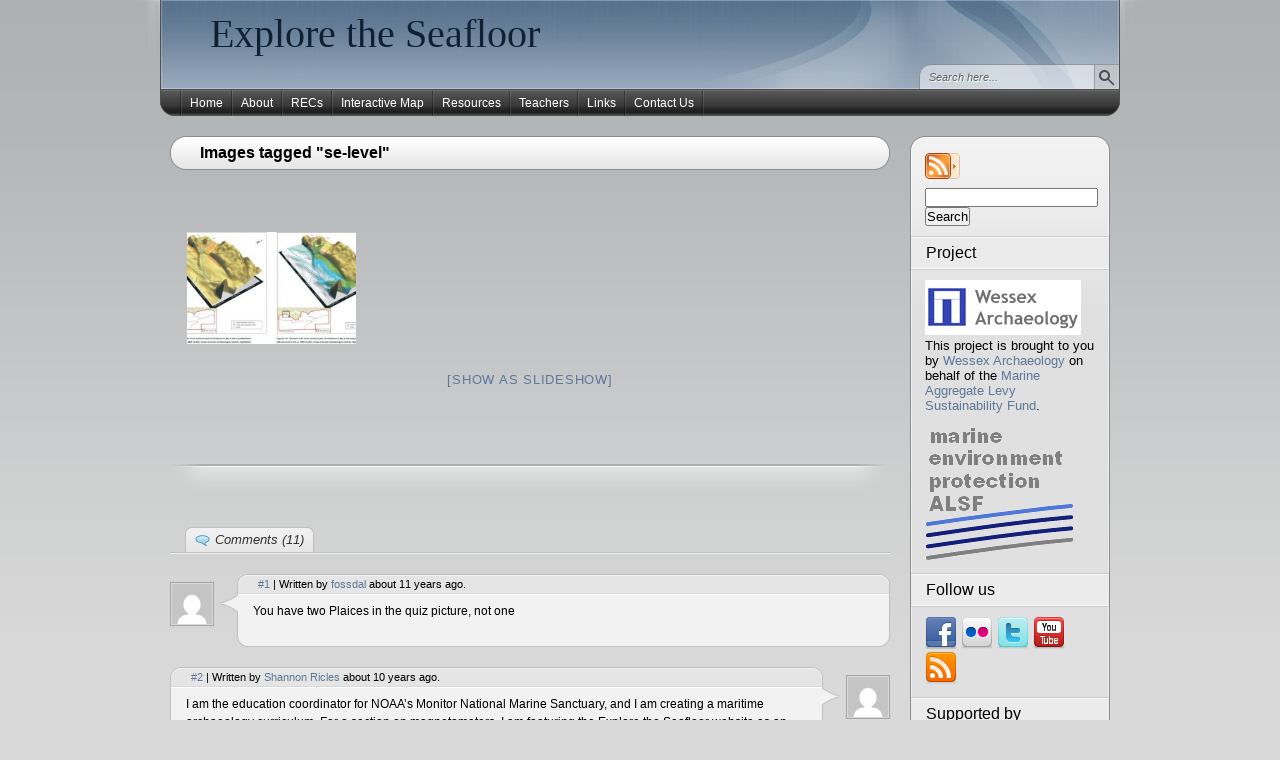

--- FILE ---
content_type: text/html; charset=UTF-8
request_url: https://ets.wessexarch.co.uk/ngg_tag/se-level/
body_size: 12507
content:
<!DOCTYPE HTML>
<html xmlns="http://www.w3.org/1999/xhtml" dir="ltr" lang="en-US" prefix="og: https://ogp.me/ns#">
<head>
<meta charset="UTF-8" />
<link rel="profile" href="http://gmpg.org/xfn/11" />
<link rel="alternate" type="application/rss+xml" title="Explore the Seafloor RSS Feed" href="https://ets.wessexarch.co.uk/feed/" />
<link rel="pingback" href="https://ets.wessexarch.co.uk/xmlrpc.php" />
<link rel="stylesheet" href="https://ets.wessexarch.co.uk/wp-content/themes/arjuna-x/style.css" type="text/css" media="screen" />
<!--[if lte IE 7]><link rel="stylesheet" href="https://ets.wessexarch.co.uk/wp-content/themes/arjuna-x/ie7.css" type="text/css" media="screen" /><![endif]-->
<!--[if lte IE 6]>
<link rel="stylesheet" href="https://ets.wessexarch.co.uk/wp-content/themes/arjuna-x/ie6.css" type="text/css" media="screen" />
<script type="text/javascript" src="https://ets.wessexarch.co.uk/wp-content/themes/arjuna-x/ie6.js"></script>
<![endif]-->
<style type="text/css">.contentWrapper .contentArea {width:720px;}.contentWrapper .sidebarsRight {width:200px;}.contentWrapper .sidebarsRight .sidebarLeft, .contentWrapper .sidebarsRight .sidebarRight {width:75px;}</style>
		<!-- All in One SEO 4.5.6 - aioseo.com -->
		<title>Images tagged &quot;se-level&quot; | Explore the Seafloor</title>
		<meta name="robots" content="max-image-preview:large" />
		<link rel="canonical" href="https://ets.wessexarch.co.uk/ngg_tag/se-level/" />
		<meta name="generator" content="All in One SEO (AIOSEO) 4.5.6" />
		<meta property="og:locale" content="en_US" />
		<meta property="og:site_name" content="Explore the Seafloor |" />
		<meta property="og:type" content="article" />
		<meta property="og:title" content="Images tagged &quot;se-level&quot; | Explore the Seafloor" />
		<meta property="og:url" content="https://ets.wessexarch.co.uk/ngg_tag/se-level/" />
		<meta property="article:published_time" content="2026-01-20T02:29:33+00:00" />
		<meta property="article:modified_time" content="-001-11-30T00:00:00+00:00" />
		<meta name="twitter:card" content="summary" />
		<meta name="twitter:title" content="Images tagged &quot;se-level&quot; | Explore the Seafloor" />
		<script type="application/ld+json" class="aioseo-schema">
			{"@context":"https:\/\/schema.org","@graph":[{"@type":"BreadcrumbList","@id":"https:\/\/ets.wessexarch.co.uk\/ngg_tag\/se-level\/#breadcrumblist","itemListElement":[{"@type":"ListItem","@id":"https:\/\/ets.wessexarch.co.uk\/#listItem","position":1,"name":"Home","item":"https:\/\/ets.wessexarch.co.uk\/","nextItem":"https:\/\/ets.wessexarch.co.uk\/ngg_tag\/se-level\/#listItem"},{"@type":"ListItem","@id":"https:\/\/ets.wessexarch.co.uk\/ngg_tag\/se-level\/#listItem","position":2,"name":"se level","previousItem":"https:\/\/ets.wessexarch.co.uk\/#listItem"}]},{"@type":"CollectionPage","@id":"https:\/\/ets.wessexarch.co.uk\/ngg_tag\/se-level\/#collectionpage","url":"https:\/\/ets.wessexarch.co.uk\/ngg_tag\/se-level\/","name":"Images tagged \"se-level\" | Explore the Seafloor","inLanguage":"en-US","isPartOf":{"@id":"https:\/\/ets.wessexarch.co.uk\/#website"},"breadcrumb":{"@id":"https:\/\/ets.wessexarch.co.uk\/ngg_tag\/se-level\/#breadcrumblist"}},{"@type":"Organization","@id":"https:\/\/ets.wessexarch.co.uk\/#organization","name":"Explore the Seafloor","url":"https:\/\/ets.wessexarch.co.uk\/"},{"@type":"WebPage","@id":"https:\/\/ets.wessexarch.co.uk\/ngg_tag\/se-level\/#webpage","url":"https:\/\/ets.wessexarch.co.uk\/ngg_tag\/se-level\/","name":"Images tagged \"se-level\" | Explore the Seafloor","inLanguage":"en-US","isPartOf":{"@id":"https:\/\/ets.wessexarch.co.uk\/#website"},"breadcrumb":{"@id":"https:\/\/ets.wessexarch.co.uk\/ngg_tag\/se-level\/#breadcrumblist"}},{"@type":"WebSite","@id":"https:\/\/ets.wessexarch.co.uk\/#website","url":"https:\/\/ets.wessexarch.co.uk\/","name":"Explore the Seafloor","inLanguage":"en-US","publisher":{"@id":"https:\/\/ets.wessexarch.co.uk\/#organization"}}]}
		</script>
		<!-- All in One SEO -->

<link rel="alternate" type="application/rss+xml" title="Explore the Seafloor &raquo; Feed" href="https://ets.wessexarch.co.uk/feed/" />
<link rel="alternate" type="application/rss+xml" title="Explore the Seafloor &raquo; Comments Feed" href="https://ets.wessexarch.co.uk/comments/feed/" />
<script type="text/javascript">
/* <![CDATA[ */
window._wpemojiSettings = {"baseUrl":"https:\/\/s.w.org\/images\/core\/emoji\/14.0.0\/72x72\/","ext":".png","svgUrl":"https:\/\/s.w.org\/images\/core\/emoji\/14.0.0\/svg\/","svgExt":".svg","source":{"concatemoji":"https:\/\/ets.wessexarch.co.uk\/wp-includes\/js\/wp-emoji-release.min.js?ver=6.4.7"}};
/*! This file is auto-generated */
!function(i,n){var o,s,e;function c(e){try{var t={supportTests:e,timestamp:(new Date).valueOf()};sessionStorage.setItem(o,JSON.stringify(t))}catch(e){}}function p(e,t,n){e.clearRect(0,0,e.canvas.width,e.canvas.height),e.fillText(t,0,0);var t=new Uint32Array(e.getImageData(0,0,e.canvas.width,e.canvas.height).data),r=(e.clearRect(0,0,e.canvas.width,e.canvas.height),e.fillText(n,0,0),new Uint32Array(e.getImageData(0,0,e.canvas.width,e.canvas.height).data));return t.every(function(e,t){return e===r[t]})}function u(e,t,n){switch(t){case"flag":return n(e,"\ud83c\udff3\ufe0f\u200d\u26a7\ufe0f","\ud83c\udff3\ufe0f\u200b\u26a7\ufe0f")?!1:!n(e,"\ud83c\uddfa\ud83c\uddf3","\ud83c\uddfa\u200b\ud83c\uddf3")&&!n(e,"\ud83c\udff4\udb40\udc67\udb40\udc62\udb40\udc65\udb40\udc6e\udb40\udc67\udb40\udc7f","\ud83c\udff4\u200b\udb40\udc67\u200b\udb40\udc62\u200b\udb40\udc65\u200b\udb40\udc6e\u200b\udb40\udc67\u200b\udb40\udc7f");case"emoji":return!n(e,"\ud83e\udef1\ud83c\udffb\u200d\ud83e\udef2\ud83c\udfff","\ud83e\udef1\ud83c\udffb\u200b\ud83e\udef2\ud83c\udfff")}return!1}function f(e,t,n){var r="undefined"!=typeof WorkerGlobalScope&&self instanceof WorkerGlobalScope?new OffscreenCanvas(300,150):i.createElement("canvas"),a=r.getContext("2d",{willReadFrequently:!0}),o=(a.textBaseline="top",a.font="600 32px Arial",{});return e.forEach(function(e){o[e]=t(a,e,n)}),o}function t(e){var t=i.createElement("script");t.src=e,t.defer=!0,i.head.appendChild(t)}"undefined"!=typeof Promise&&(o="wpEmojiSettingsSupports",s=["flag","emoji"],n.supports={everything:!0,everythingExceptFlag:!0},e=new Promise(function(e){i.addEventListener("DOMContentLoaded",e,{once:!0})}),new Promise(function(t){var n=function(){try{var e=JSON.parse(sessionStorage.getItem(o));if("object"==typeof e&&"number"==typeof e.timestamp&&(new Date).valueOf()<e.timestamp+604800&&"object"==typeof e.supportTests)return e.supportTests}catch(e){}return null}();if(!n){if("undefined"!=typeof Worker&&"undefined"!=typeof OffscreenCanvas&&"undefined"!=typeof URL&&URL.createObjectURL&&"undefined"!=typeof Blob)try{var e="postMessage("+f.toString()+"("+[JSON.stringify(s),u.toString(),p.toString()].join(",")+"));",r=new Blob([e],{type:"text/javascript"}),a=new Worker(URL.createObjectURL(r),{name:"wpTestEmojiSupports"});return void(a.onmessage=function(e){c(n=e.data),a.terminate(),t(n)})}catch(e){}c(n=f(s,u,p))}t(n)}).then(function(e){for(var t in e)n.supports[t]=e[t],n.supports.everything=n.supports.everything&&n.supports[t],"flag"!==t&&(n.supports.everythingExceptFlag=n.supports.everythingExceptFlag&&n.supports[t]);n.supports.everythingExceptFlag=n.supports.everythingExceptFlag&&!n.supports.flag,n.DOMReady=!1,n.readyCallback=function(){n.DOMReady=!0}}).then(function(){return e}).then(function(){var e;n.supports.everything||(n.readyCallback(),(e=n.source||{}).concatemoji?t(e.concatemoji):e.wpemoji&&e.twemoji&&(t(e.twemoji),t(e.wpemoji)))}))}((window,document),window._wpemojiSettings);
/* ]]> */
</script>
<style id='wp-emoji-styles-inline-css' type='text/css'>

	img.wp-smiley, img.emoji {
		display: inline !important;
		border: none !important;
		box-shadow: none !important;
		height: 1em !important;
		width: 1em !important;
		margin: 0 0.07em !important;
		vertical-align: -0.1em !important;
		background: none !important;
		padding: 0 !important;
	}
</style>
<link rel='stylesheet' id='wp-block-library-css' href='https://ets.wessexarch.co.uk/wp-includes/css/dist/block-library/style.min.css?ver=6.4.7' type='text/css' media='all' />
<style id='classic-theme-styles-inline-css' type='text/css'>
/*! This file is auto-generated */
.wp-block-button__link{color:#fff;background-color:#32373c;border-radius:9999px;box-shadow:none;text-decoration:none;padding:calc(.667em + 2px) calc(1.333em + 2px);font-size:1.125em}.wp-block-file__button{background:#32373c;color:#fff;text-decoration:none}
</style>
<style id='global-styles-inline-css' type='text/css'>
body{--wp--preset--color--black: #000000;--wp--preset--color--cyan-bluish-gray: #abb8c3;--wp--preset--color--white: #ffffff;--wp--preset--color--pale-pink: #f78da7;--wp--preset--color--vivid-red: #cf2e2e;--wp--preset--color--luminous-vivid-orange: #ff6900;--wp--preset--color--luminous-vivid-amber: #fcb900;--wp--preset--color--light-green-cyan: #7bdcb5;--wp--preset--color--vivid-green-cyan: #00d084;--wp--preset--color--pale-cyan-blue: #8ed1fc;--wp--preset--color--vivid-cyan-blue: #0693e3;--wp--preset--color--vivid-purple: #9b51e0;--wp--preset--gradient--vivid-cyan-blue-to-vivid-purple: linear-gradient(135deg,rgba(6,147,227,1) 0%,rgb(155,81,224) 100%);--wp--preset--gradient--light-green-cyan-to-vivid-green-cyan: linear-gradient(135deg,rgb(122,220,180) 0%,rgb(0,208,130) 100%);--wp--preset--gradient--luminous-vivid-amber-to-luminous-vivid-orange: linear-gradient(135deg,rgba(252,185,0,1) 0%,rgba(255,105,0,1) 100%);--wp--preset--gradient--luminous-vivid-orange-to-vivid-red: linear-gradient(135deg,rgba(255,105,0,1) 0%,rgb(207,46,46) 100%);--wp--preset--gradient--very-light-gray-to-cyan-bluish-gray: linear-gradient(135deg,rgb(238,238,238) 0%,rgb(169,184,195) 100%);--wp--preset--gradient--cool-to-warm-spectrum: linear-gradient(135deg,rgb(74,234,220) 0%,rgb(151,120,209) 20%,rgb(207,42,186) 40%,rgb(238,44,130) 60%,rgb(251,105,98) 80%,rgb(254,248,76) 100%);--wp--preset--gradient--blush-light-purple: linear-gradient(135deg,rgb(255,206,236) 0%,rgb(152,150,240) 100%);--wp--preset--gradient--blush-bordeaux: linear-gradient(135deg,rgb(254,205,165) 0%,rgb(254,45,45) 50%,rgb(107,0,62) 100%);--wp--preset--gradient--luminous-dusk: linear-gradient(135deg,rgb(255,203,112) 0%,rgb(199,81,192) 50%,rgb(65,88,208) 100%);--wp--preset--gradient--pale-ocean: linear-gradient(135deg,rgb(255,245,203) 0%,rgb(182,227,212) 50%,rgb(51,167,181) 100%);--wp--preset--gradient--electric-grass: linear-gradient(135deg,rgb(202,248,128) 0%,rgb(113,206,126) 100%);--wp--preset--gradient--midnight: linear-gradient(135deg,rgb(2,3,129) 0%,rgb(40,116,252) 100%);--wp--preset--font-size--small: 13px;--wp--preset--font-size--medium: 20px;--wp--preset--font-size--large: 36px;--wp--preset--font-size--x-large: 42px;--wp--preset--spacing--20: 0.44rem;--wp--preset--spacing--30: 0.67rem;--wp--preset--spacing--40: 1rem;--wp--preset--spacing--50: 1.5rem;--wp--preset--spacing--60: 2.25rem;--wp--preset--spacing--70: 3.38rem;--wp--preset--spacing--80: 5.06rem;--wp--preset--shadow--natural: 6px 6px 9px rgba(0, 0, 0, 0.2);--wp--preset--shadow--deep: 12px 12px 50px rgba(0, 0, 0, 0.4);--wp--preset--shadow--sharp: 6px 6px 0px rgba(0, 0, 0, 0.2);--wp--preset--shadow--outlined: 6px 6px 0px -3px rgba(255, 255, 255, 1), 6px 6px rgba(0, 0, 0, 1);--wp--preset--shadow--crisp: 6px 6px 0px rgba(0, 0, 0, 1);}:where(.is-layout-flex){gap: 0.5em;}:where(.is-layout-grid){gap: 0.5em;}body .is-layout-flow > .alignleft{float: left;margin-inline-start: 0;margin-inline-end: 2em;}body .is-layout-flow > .alignright{float: right;margin-inline-start: 2em;margin-inline-end: 0;}body .is-layout-flow > .aligncenter{margin-left: auto !important;margin-right: auto !important;}body .is-layout-constrained > .alignleft{float: left;margin-inline-start: 0;margin-inline-end: 2em;}body .is-layout-constrained > .alignright{float: right;margin-inline-start: 2em;margin-inline-end: 0;}body .is-layout-constrained > .aligncenter{margin-left: auto !important;margin-right: auto !important;}body .is-layout-constrained > :where(:not(.alignleft):not(.alignright):not(.alignfull)){max-width: var(--wp--style--global--content-size);margin-left: auto !important;margin-right: auto !important;}body .is-layout-constrained > .alignwide{max-width: var(--wp--style--global--wide-size);}body .is-layout-flex{display: flex;}body .is-layout-flex{flex-wrap: wrap;align-items: center;}body .is-layout-flex > *{margin: 0;}body .is-layout-grid{display: grid;}body .is-layout-grid > *{margin: 0;}:where(.wp-block-columns.is-layout-flex){gap: 2em;}:where(.wp-block-columns.is-layout-grid){gap: 2em;}:where(.wp-block-post-template.is-layout-flex){gap: 1.25em;}:where(.wp-block-post-template.is-layout-grid){gap: 1.25em;}.has-black-color{color: var(--wp--preset--color--black) !important;}.has-cyan-bluish-gray-color{color: var(--wp--preset--color--cyan-bluish-gray) !important;}.has-white-color{color: var(--wp--preset--color--white) !important;}.has-pale-pink-color{color: var(--wp--preset--color--pale-pink) !important;}.has-vivid-red-color{color: var(--wp--preset--color--vivid-red) !important;}.has-luminous-vivid-orange-color{color: var(--wp--preset--color--luminous-vivid-orange) !important;}.has-luminous-vivid-amber-color{color: var(--wp--preset--color--luminous-vivid-amber) !important;}.has-light-green-cyan-color{color: var(--wp--preset--color--light-green-cyan) !important;}.has-vivid-green-cyan-color{color: var(--wp--preset--color--vivid-green-cyan) !important;}.has-pale-cyan-blue-color{color: var(--wp--preset--color--pale-cyan-blue) !important;}.has-vivid-cyan-blue-color{color: var(--wp--preset--color--vivid-cyan-blue) !important;}.has-vivid-purple-color{color: var(--wp--preset--color--vivid-purple) !important;}.has-black-background-color{background-color: var(--wp--preset--color--black) !important;}.has-cyan-bluish-gray-background-color{background-color: var(--wp--preset--color--cyan-bluish-gray) !important;}.has-white-background-color{background-color: var(--wp--preset--color--white) !important;}.has-pale-pink-background-color{background-color: var(--wp--preset--color--pale-pink) !important;}.has-vivid-red-background-color{background-color: var(--wp--preset--color--vivid-red) !important;}.has-luminous-vivid-orange-background-color{background-color: var(--wp--preset--color--luminous-vivid-orange) !important;}.has-luminous-vivid-amber-background-color{background-color: var(--wp--preset--color--luminous-vivid-amber) !important;}.has-light-green-cyan-background-color{background-color: var(--wp--preset--color--light-green-cyan) !important;}.has-vivid-green-cyan-background-color{background-color: var(--wp--preset--color--vivid-green-cyan) !important;}.has-pale-cyan-blue-background-color{background-color: var(--wp--preset--color--pale-cyan-blue) !important;}.has-vivid-cyan-blue-background-color{background-color: var(--wp--preset--color--vivid-cyan-blue) !important;}.has-vivid-purple-background-color{background-color: var(--wp--preset--color--vivid-purple) !important;}.has-black-border-color{border-color: var(--wp--preset--color--black) !important;}.has-cyan-bluish-gray-border-color{border-color: var(--wp--preset--color--cyan-bluish-gray) !important;}.has-white-border-color{border-color: var(--wp--preset--color--white) !important;}.has-pale-pink-border-color{border-color: var(--wp--preset--color--pale-pink) !important;}.has-vivid-red-border-color{border-color: var(--wp--preset--color--vivid-red) !important;}.has-luminous-vivid-orange-border-color{border-color: var(--wp--preset--color--luminous-vivid-orange) !important;}.has-luminous-vivid-amber-border-color{border-color: var(--wp--preset--color--luminous-vivid-amber) !important;}.has-light-green-cyan-border-color{border-color: var(--wp--preset--color--light-green-cyan) !important;}.has-vivid-green-cyan-border-color{border-color: var(--wp--preset--color--vivid-green-cyan) !important;}.has-pale-cyan-blue-border-color{border-color: var(--wp--preset--color--pale-cyan-blue) !important;}.has-vivid-cyan-blue-border-color{border-color: var(--wp--preset--color--vivid-cyan-blue) !important;}.has-vivid-purple-border-color{border-color: var(--wp--preset--color--vivid-purple) !important;}.has-vivid-cyan-blue-to-vivid-purple-gradient-background{background: var(--wp--preset--gradient--vivid-cyan-blue-to-vivid-purple) !important;}.has-light-green-cyan-to-vivid-green-cyan-gradient-background{background: var(--wp--preset--gradient--light-green-cyan-to-vivid-green-cyan) !important;}.has-luminous-vivid-amber-to-luminous-vivid-orange-gradient-background{background: var(--wp--preset--gradient--luminous-vivid-amber-to-luminous-vivid-orange) !important;}.has-luminous-vivid-orange-to-vivid-red-gradient-background{background: var(--wp--preset--gradient--luminous-vivid-orange-to-vivid-red) !important;}.has-very-light-gray-to-cyan-bluish-gray-gradient-background{background: var(--wp--preset--gradient--very-light-gray-to-cyan-bluish-gray) !important;}.has-cool-to-warm-spectrum-gradient-background{background: var(--wp--preset--gradient--cool-to-warm-spectrum) !important;}.has-blush-light-purple-gradient-background{background: var(--wp--preset--gradient--blush-light-purple) !important;}.has-blush-bordeaux-gradient-background{background: var(--wp--preset--gradient--blush-bordeaux) !important;}.has-luminous-dusk-gradient-background{background: var(--wp--preset--gradient--luminous-dusk) !important;}.has-pale-ocean-gradient-background{background: var(--wp--preset--gradient--pale-ocean) !important;}.has-electric-grass-gradient-background{background: var(--wp--preset--gradient--electric-grass) !important;}.has-midnight-gradient-background{background: var(--wp--preset--gradient--midnight) !important;}.has-small-font-size{font-size: var(--wp--preset--font-size--small) !important;}.has-medium-font-size{font-size: var(--wp--preset--font-size--medium) !important;}.has-large-font-size{font-size: var(--wp--preset--font-size--large) !important;}.has-x-large-font-size{font-size: var(--wp--preset--font-size--x-large) !important;}
.wp-block-navigation a:where(:not(.wp-element-button)){color: inherit;}
:where(.wp-block-post-template.is-layout-flex){gap: 1.25em;}:where(.wp-block-post-template.is-layout-grid){gap: 1.25em;}
:where(.wp-block-columns.is-layout-flex){gap: 2em;}:where(.wp-block-columns.is-layout-grid){gap: 2em;}
.wp-block-pullquote{font-size: 1.5em;line-height: 1.6;}
</style>
<link rel='stylesheet' id='ngg_trigger_buttons-css' href='https://ets.wessexarch.co.uk/wp-content/plugins/nextgen-gallery/static/GalleryDisplay/trigger_buttons.css?ver=3.58' type='text/css' media='all' />
<link rel='stylesheet' id='simplelightbox-0-css' href='https://ets.wessexarch.co.uk/wp-content/plugins/nextgen-gallery/static/Lightbox/simplelightbox/simple-lightbox.css?ver=3.58' type='text/css' media='all' />
<link rel='stylesheet' id='fontawesome_v4_shim_style-css' href='https://ets.wessexarch.co.uk/wp-content/plugins/nextgen-gallery/static/FontAwesome/css/v4-shims.min.css?ver=6.4.7' type='text/css' media='all' />
<link rel='stylesheet' id='fontawesome-css' href='https://ets.wessexarch.co.uk/wp-content/plugins/nextgen-gallery/static/FontAwesome/css/all.min.css?ver=6.4.7' type='text/css' media='all' />
<link rel='stylesheet' id='nextgen_pagination_style-css' href='https://ets.wessexarch.co.uk/wp-content/plugins/nextgen-gallery/static/GalleryDisplay/pagination_style.css?ver=3.58' type='text/css' media='all' />
<link rel='stylesheet' id='nextgen_basic_thumbnails_style-css' href='https://ets.wessexarch.co.uk/wp-content/plugins/nextgen-gallery/static/Thumbnails/nextgen_basic_thumbnails.css?ver=3.58' type='text/css' media='all' />
<script type="text/javascript" src="https://ajax.googleapis.com/ajax/libs/prototype/1.7.1.0/prototype.js?ver=1.7.1" id="prototype-js"></script>
<script type="text/javascript" src="https://ajax.googleapis.com/ajax/libs/scriptaculous/1.9.0/scriptaculous.js?ver=1.9.0" id="scriptaculous-root-js"></script>
<script type="text/javascript" src="https://ajax.googleapis.com/ajax/libs/scriptaculous/1.9.0/effects.js?ver=1.9.0" id="scriptaculous-effects-js"></script>
<script type="text/javascript" src="https://ets.wessexarch.co.uk/wp-content/plugins/lightbox-2/lightbox-resize.js?ver=1.8" id="lightbox-js"></script>
<script type="text/javascript" src="https://ets.wessexarch.co.uk/wp-includes/js/jquery/jquery.min.js?ver=3.7.1" id="jquery-core-js"></script>
<script type="text/javascript" src="https://ets.wessexarch.co.uk/wp-includes/js/jquery/jquery-migrate.min.js?ver=3.4.1" id="jquery-migrate-js"></script>
<script type="text/javascript" src="https://ets.wessexarch.co.uk/wp-content/themes/arjuna-x/default.js?ver=6.4.7" id="arjuna_default-js"></script>
<script type="text/javascript" id="photocrati_ajax-js-extra">
/* <![CDATA[ */
var photocrati_ajax = {"url":"https:\/\/ets.wessexarch.co.uk\/index.php?photocrati_ajax=1","rest_url":"https:\/\/ets.wessexarch.co.uk\/wp-json\/","wp_home_url":"https:\/\/ets.wessexarch.co.uk","wp_site_url":"https:\/\/ets.wessexarch.co.uk","wp_root_url":"https:\/\/ets.wessexarch.co.uk","wp_plugins_url":"https:\/\/ets.wessexarch.co.uk\/wp-content\/plugins","wp_content_url":"https:\/\/ets.wessexarch.co.uk\/wp-content","wp_includes_url":"https:\/\/ets.wessexarch.co.uk\/wp-includes\/","ngg_param_slug":"nggallery"};
/* ]]> */
</script>
<script type="text/javascript" src="https://ets.wessexarch.co.uk/wp-content/plugins/nextgen-gallery/static/Legacy/ajax.min.js?ver=3.58" id="photocrati_ajax-js"></script>
<script type="text/javascript" src="https://ets.wessexarch.co.uk/wp-content/plugins/nextgen-gallery/static/FontAwesome/js/v4-shims.min.js?ver=5.3.1" id="fontawesome_v4_shim-js"></script>
<script type="text/javascript" defer crossorigin="anonymous" data-auto-replace-svg="false" data-keep-original-source="false" data-search-pseudo-elements src="https://ets.wessexarch.co.uk/wp-content/plugins/nextgen-gallery/static/FontAwesome/js/all.min.js?ver=5.3.1" id="fontawesome-js"></script>
<script type="text/javascript" src="https://ets.wessexarch.co.uk/wp-content/plugins/nextgen-gallery/static/Thumbnails/nextgen_basic_thumbnails.js?ver=3.58" id="nextgen_basic_thumbnails_script-js"></script>
<script type="text/javascript" src="https://ets.wessexarch.co.uk/wp-content/plugins/google-analyticator/external-tracking.min.js?ver=6.5.7" id="ga-external-tracking-js"></script>
<link rel="https://api.w.org/" href="https://ets.wessexarch.co.uk/wp-json/" /><link rel="alternate" type="application/json" href="https://ets.wessexarch.co.uk/wp-json/wp/v2/posts/0" /><link rel="EditURI" type="application/rsd+xml" title="RSD" href="https://ets.wessexarch.co.uk/xmlrpc.php?rsd" />
<meta name="generator" content="WordPress 6.4.7" />
<link rel="alternate" type="application/json+oembed" href="https://ets.wessexarch.co.uk/wp-json/oembed/1.0/embed?url" />
<link rel="alternate" type="text/xml+oembed" href="https://ets.wessexarch.co.uk/wp-json/oembed/1.0/embed?url&#038;format=xml" />

	<!-- begin lightbox scripts -->
	<script type="text/javascript">
    //<![CDATA[
    document.write('<link rel="stylesheet" href="https://ets.wessexarch.co.uk/wp-content/plugins/lightbox-2/Themes/Black/lightbox.css" type="text/css" media="screen" />');
    //]]>
    </script>
	<!-- end lightbox scripts -->
<!-- Google Analytics Tracking by Google Analyticator 6.5.7 -->
<script type="text/javascript">
    var analyticsFileTypes = [];
    var analyticsSnippet = 'disabled';
    var analyticsEventTracking = 'enabled';
</script>
<script type="text/javascript">
	(function(i,s,o,g,r,a,m){i['GoogleAnalyticsObject']=r;i[r]=i[r]||function(){
	(i[r].q=i[r].q||[]).push(arguments)},i[r].l=1*new Date();a=s.createElement(o),
	m=s.getElementsByTagName(o)[0];a.async=1;a.src=g;m.parentNode.insertBefore(a,m)
	})(window,document,'script','//www.google-analytics.com/analytics.js','ga');
	ga('create', 'UA-115037-7', 'auto');
 
	ga('send', 'pageview');
</script>
</head>

<body class="-template-default page page-id- page-parent hideHeaderMenu1 gradient_blueish"><a id="skipToPosts" href="#contentArea">Skip to posts</a>
<!--[if lte IE 6]>
<div class="IENotice">This browser is outdated. Please <a href="http://www.microsoft.com/windows/internet-explorer/default.aspx">upgrade</a> your browser to enjoy this website to its fullest extent.</div>
<![endif]-->
<div class="pageContainer">
	<div class="header">
	<div class="headerBG"></div>
		<div class="headerMain header_darkBlue">
			<h1><a href="https://ets.wessexarch.co.uk">Explore the Seafloor</a></h1>
		<span></span>
		
	<div class="headerSearch headerSearchBottom">	<form method="get" action="https://ets.wessexarch.co.uk/">
		<input type="text" class="searchQuery searchQueryIA" id="searchQuery" value="Search here..." name="s" />
		<input type="submit" class="searchButton" value="Find" />
	</form>
</div>
</div>			<div class="headerMenu2 headerMenu2DS"><div class="helper"></div>
	<ul id="headerMenu2"><li class="page_item page-item-1437"><a href="https://ets.wessexarch.co.uk/">Home</a></li>
<li class="page_item page-item-1413 page_item_has_children"><a href="https://ets.wessexarch.co.uk/about/">About</a>
<ul class='children'>
	<li class="page_item page-item-2"><a href="https://ets.wessexarch.co.uk/about/aboutexploretheseafloor/">About Explore the Seafloor</a></li>
	<li class="page_item page-item-1397"><a href="https://ets.wessexarch.co.uk/about/event-roadshow-summary/">Event &#038; Roadshow Summary</a></li>
	<li class="page_item page-item-1471"><a href="https://ets.wessexarch.co.uk/about/blog/">Blog</a></li>
	<li class="page_item page-item-1310"><a href="https://ets.wessexarch.co.uk/about/feedback/">Feedback</a></li>
</ul>
</li>
<li class="page_item page-item-947 page_item_has_children"><a href="https://ets.wessexarch.co.uk/recs/">RECs</a>
<ul class='children'>
	<li class="page_item page-item-1811"><a href="https://ets.wessexarch.co.uk/recs/what-is-a-rec/">What is a REC?</a></li>
	<li class="page_item page-item-963 page_item_has_children"><a href="https://ets.wessexarch.co.uk/recs/how-we-study-the-seafloor/">How we study the seafloor</a>
	<ul class='children'>
		<li class="page_item page-item-2400"><a href="https://ets.wessexarch.co.uk/recs/how-we-study-the-seafloor/ecological-methods/">Ecological research methods</a></li>
		<li class="page_item page-item-4422"><a href="https://ets.wessexarch.co.uk/recs/how-we-study-the-seafloor/geological-methods/">Geological research methods</a></li>
		<li class="page_item page-item-3757"><a href="https://ets.wessexarch.co.uk/recs/how-we-study-the-seafloor/geophysical-survey/">Geophysical survey</a></li>
		<li class="page_item page-item-4469"><a href="https://ets.wessexarch.co.uk/recs/how-we-study-the-seafloor/archaeological-methods/">Archaeological research methods</a></li>
	</ul>
</li>
	<li class="page_item page-item-979 page_item_has_children"><a href="https://ets.wessexarch.co.uk/recs/southcoast/">South Coast REC</a>
	<ul class='children'>
		<li class="page_item page-item-981"><a href="https://ets.wessexarch.co.uk/recs/southcoast/archaeology/">Archaeology</a></li>
		<li class="page_item page-item-1979"><a href="https://ets.wessexarch.co.uk/recs/southcoast/ecology/">Ecology</a></li>
		<li class="page_item page-item-990"><a href="https://ets.wessexarch.co.uk/recs/southcoast/geology/">Geology</a></li>
		<li class="page_item page-item-1003"><a href="https://ets.wessexarch.co.uk/recs/southcoast/sustainability/">Sustainability</a></li>
	</ul>
</li>
	<li class="page_item page-item-1006 page_item_has_children"><a href="https://ets.wessexarch.co.uk/recs/outerthamesestuary/">Outer Thames Estuary REC</a>
	<ul class='children'>
		<li class="page_item page-item-1015"><a href="https://ets.wessexarch.co.uk/recs/outerthamesestuary/archaeology/">Archaeology</a></li>
		<li class="page_item page-item-1017"><a href="https://ets.wessexarch.co.uk/recs/outerthamesestuary/ecology/">Ecology</a></li>
		<li class="page_item page-item-1019"><a href="https://ets.wessexarch.co.uk/recs/outerthamesestuary/geology/">Geology</a></li>
		<li class="page_item page-item-1025"><a href="https://ets.wessexarch.co.uk/recs/outerthamesestuary/sustainability/">Sustainability</a></li>
	</ul>
</li>
	<li class="page_item page-item-1094 page_item_has_children"><a href="https://ets.wessexarch.co.uk/recs/eastcoast/">East Coast REC</a>
	<ul class='children'>
		<li class="page_item page-item-1043"><a href="https://ets.wessexarch.co.uk/recs/eastcoast/archaeology/">Archaeology</a></li>
		<li class="page_item page-item-1046"><a href="https://ets.wessexarch.co.uk/recs/eastcoast/ecology/">Ecology</a></li>
		<li class="page_item page-item-1049"><a href="https://ets.wessexarch.co.uk/recs/eastcoast/geology/">Geology</a></li>
		<li class="page_item page-item-1054"><a href="https://ets.wessexarch.co.uk/recs/eastcoast/sustainability/">Sustainability</a></li>
	</ul>
</li>
	<li class="page_item page-item-1088 page_item_has_children"><a href="https://ets.wessexarch.co.uk/recs/humber/">Humber REC</a>
	<ul class='children'>
		<li class="page_item page-item-1029"><a href="https://ets.wessexarch.co.uk/recs/humber/archaeology/">Archaeology</a></li>
		<li class="page_item page-item-1034"><a href="https://ets.wessexarch.co.uk/recs/humber/ecology/">Ecology</a></li>
		<li class="page_item page-item-1036"><a href="https://ets.wessexarch.co.uk/recs/humber/geology/">Geology</a></li>
		<li class="page_item page-item-1040"><a href="https://ets.wessexarch.co.uk/recs/humber/sustainability/">Sustainability</a></li>
	</ul>
</li>
</ul>
</li>
<li class="page_item page-item-1632"><a href="https://ets.wessexarch.co.uk/interactivema/">Interactive Map</a></li>
<li class="page_item page-item-1100 page_item_has_children"><a href="https://ets.wessexarch.co.uk/resources/">Resources</a>
<ul class='children'>
	<li class="page_item page-item-1547"><a href="https://ets.wessexarch.co.uk/resources/imagebank/">Image Bank</a></li>
	<li class="page_item page-item-2438"><a href="https://ets.wessexarch.co.uk/resources/seafloor-explorer-game/">Seafloor Explorer Game</a></li>
	<li class="page_item page-item-1170 page_item_has_children"><a href="https://ets.wessexarch.co.uk/resources/marinecareers/">Marine Careers</a>
	<ul class='children'>
		<li class="page_item page-item-1176"><a href="https://ets.wessexarch.co.uk/resources/marinecareers/deputy-chief-fishery-officer/">Deputy Chief Fishery Officer</a></li>
		<li class="page_item page-item-1516"><a href="https://ets.wessexarch.co.uk/resources/marinecareers/marinegeophysicist/">Marine Geophysicist</a></li>
		<li class="page_item page-item-1499"><a href="https://ets.wessexarch.co.uk/resources/marinecareers/maritime-archaeologist/">Maritime Archaeologist</a></li>
		<li class="page_item page-item-1748"><a href="https://ets.wessexarch.co.uk/resources/marinecareers/marine-science-communicator/">Marine Science Communicator</a></li>
		<li class="page_item page-item-1868"><a href="https://ets.wessexarch.co.uk/resources/marinecareers/geologist/">Geologist</a></li>
		<li class="page_item page-item-2422"><a href="https://ets.wessexarch.co.uk/resources/marinecareers/marine-ecologist/">Marine Ecologist</a></li>
	</ul>
</li>
	<li class="page_item page-item-40 page_item_has_children"><a href="https://ets.wessexarch.co.uk/resources/quiz-and-answers/">Quiz</a>
	<ul class='children'>
		<li class="page_item page-item-130"><a href="https://ets.wessexarch.co.uk/resources/quiz-and-answers/anemones/">Anemones</a></li>
		<li class="page_item page-item-136"><a href="https://ets.wessexarch.co.uk/resources/quiz-and-answers/blenny/">Blenny</a></li>
		<li class="page_item page-item-142"><a href="https://ets.wessexarch.co.uk/resources/quiz-and-answers/brittlestars/">Brittlestars</a></li>
		<li class="page_item page-item-148"><a href="https://ets.wessexarch.co.uk/resources/quiz-and-answers/cuttlefish/">Cuttlefish</a></li>
		<li class="page_item page-item-162"><a href="https://ets.wessexarch.co.uk/resources/quiz-and-answers/plaice/">Plaice</a></li>
		<li class="page_item page-item-154"><a href="https://ets.wessexarch.co.uk/resources/quiz-and-answers/shrimps/">Shrimps</a></li>
	</ul>
</li>
	<li class="page_item page-item-2441"><a href="https://ets.wessexarch.co.uk/resources/gis/">GIS</a></li>
	<li class="page_item page-item-2444"><a href="https://ets.wessexarch.co.uk/resources/scientificdata/">Scientific Data</a></li>
</ul>
</li>
<li class="page_item page-item-1670 page_item_has_children"><a href="https://ets.wessexarch.co.uk/teachers/">Teachers</a>
<ul class='children'>
	<li class="page_item page-item-4376"><a href="https://ets.wessexarch.co.uk/teachers/how-do-you-use-our-teaching-resources/">Using our teaching resources</a></li>
	<li class="page_item page-item-1934"><a href="https://ets.wessexarch.co.uk/teachers/biology/">KS3 and KS4 Biology</a></li>
	<li class="page_item page-item-3866"><a href="https://ets.wessexarch.co.uk/teachers/geography/">KS3 and KS4 Geography</a></li>
	<li class="page_item page-item-3794"><a href="https://ets.wessexarch.co.uk/teachers/history/">KS3 History</a></li>
	<li class="page_item page-item-3858"><a href="https://ets.wessexarch.co.uk/teachers/physics/">KS3 and KS4 Physics</a></li>
</ul>
</li>
<li class="page_item page-item-1165"><a href="https://ets.wessexarch.co.uk/useful-links/">Links</a></li>
<li class="page_item page-item-9"><a href="https://ets.wessexarch.co.uk/contact-us/">Contact Us</a></li>
</ul>	<span class="clear"></span>
</div>	</div>
	<div class="contentWrapper RS">
		




<div class="sidebars sidebarsRight">
	<div class="t"><div></div></div>
	<div class="i"><div class="i2"><div class="c">
		<div class="sidebarIcons">
	<div class="rssBtnExtended"><a class="primary" href="https://ets.wessexarch.co.uk/feed/"></a><div class="extended" id="rss-extended"><ul><li><a href="https://ets.wessexarch.co.uk/feed/">Latest Posts</a></li><li><a href="https://ets.wessexarch.co.uk/comments/feed/">Latest Comments</a></li></ul></div></div>			</div>		<div>
		<div id="search-3" class="sidebarBox widget_search"><form role="search" method="get" id="searchform" class="searchform" action="https://ets.wessexarch.co.uk/">
				<div>
					<label class="screen-reader-text" for="s">Search for:</label>
					<input type="text" value="" name="s" id="s" />
					<input type="submit" id="searchsubmit" value="Search" />
				</div>
			</form></div><div id="text-8" class="sidebarBox widget_text"><h4><span>Project</span></h4>			<div class="textwidget"><a href="http://www.wessexarch.co.uk"><img src="/wp-content/uploads/logos/wa-logo-whitebg.png" alt="Wessex Archaeology" /></a><br />
This project is brought to you by <a href="http://www.wessexarch.co.uk">Wessex Archaeology</a> on behalf of the <a href="http://www.cefas.defra.gov.uk/alsf.aspx">Marine Aggregate Levy Sustainability Fund</a>.
<br /><br />
<a href="http://www.cefas.defra.gov.uk/alsf.aspx"><img src="/wp-content/uploads/logos/ALSFlogo.gif" alt="The Marine Aggregate Levy Sustainability Fund" /></a>

</div>
		</div><div id="text-9" class="sidebarBox widget_text"><h4><span>Follow us</span></h4>			<div class="textwidget"><a href="http://www.facebook.com/pages/Explore-the-Seafloor/116908558340024"><img src="/wp-content/uploads/logos/facebook_32.png" alt="Facebook" /></a> <img src="/wp-content/uploads/logos/flickr_32.png" alt="Flickr" />  <a href="http://twitter.com/seafloorexplore"><img src="/wp-content/uploads/logos/twitter_32.png" alt="Twitter" /></a> <img src="/wp-content/uploads/logos/youtube_32.png" alt="YouTube" />  <a href="http://ets.wessexarch.co.uk/feed/"><img src="/wp-content/uploads/logos/rss_32.png" alt="RSS" /></a></div>
		</div>		</div>
						<div class="clear">
			<div id="text-4" class="sidebarBox widget_text"><h4><span>Supported by</span></h4>			<div class="textwidget"><a href="http://www.bgs.ac.uk/"><img src="/wp-content/uploads/logos/bgs-logo.png" alt="British Geological Survey" /></a>
<p>&nbsp;</p>
<a href="http://www.emulimited.com/"><img src="/wp-content/uploads/logos/emu-logo.png" alt="Emu Limited" /></a></div>
		</div><div id="text-6" class="sidebarBox widget_text">			<div class="textwidget"><a href="http://www.sussex-sfc.gov.uk/"><img src="/wp-content/uploads/logos/sussex_fisheries_logo.png" alt="Sussex Sea Fisheries District Committee" /></a></div>
		</div><div id="text-7" class="sidebarBox widget_text">			<div class="textwidget"><p>&nbsp;</p>
<a href="http://www1.gardline.com/"><img src="/wp-content/uploads/logos/gardline-environmental-logo.png" alt="Guardline Environmental" /></a>
</div>
		</div>		</div>
	</div></div></div>
	<div class="b"><div></div></div>
</div>

<div class="contentArea" id="contentArea">
			
	<div id="post-0" class="post post-0 page type-page status-publish hentry">
					<div class="postHeaderCompact"><div class="inner">
				<a href="" title="Permalink to Images tagged &quot;se-level&quot;"><h1 class="postTitle">Images tagged &quot;se-level&quot;</h1></a>
				<div class="bottom"><span></span></div>
			</div></div>
				<div class="postContent">
			<!-- default-view.php -->
<div
	class="ngg-galleryoverview default-view 
	 ngg-ajax-pagination-none	"
	id="ngg-gallery-6e8d87634d9c5d88e661c59f1a53744c-1">

		<!-- Thumbnails -->
				<div id="ngg-image-0" class="ngg-gallery-thumbnail-box 
								ngg-4-columns			" 
			>
						<div class="ngg-gallery-thumbnail">
			<a href="https://ets.wessexarch.co.uk/wp-content/gallery/south-coast-rec-report-images/scfig5-3-paleochannel-figures3.jpg"
				title="Modelled figures illustrating Christchurch Bay c. 8500 cal BP and c, 4500 cal BP. © Crown Copyright"
				data-src="https://ets.wessexarch.co.uk/wp-content/gallery/south-coast-rec-report-images/scfig5-3-paleochannel-figures3.jpg"
				data-thumbnail="https://ets.wessexarch.co.uk/wp-content/gallery/south-coast-rec-report-images/thumbs/thumbs_scfig5-3-paleochannel-figures3.jpg"
				data-image-id="428"
				data-title="Modelled figures illustrating Christchurch Bay c. 8500 cal BP and c, 4500 cal BP"
				data-description="Modelled figures illustrating Christchurch Bay c. 8500 cal BP and c, 4500 cal BP. © Crown Copyright"
				data-image-slug="modelled-figures-illustrating-christchurch-bay-c-8500-cal-bp-and-c-4500-cal-bp"
				class="ngg-simplelightbox" rel="6e8d87634d9c5d88e661c59f1a53744c">
				<img
					title="Modelled figures illustrating Christchurch Bay c. 8500 cal BP and c, 4500 cal BP"
					alt="Modelled figures illustrating Christchurch Bay c. 8500 cal BP and c, 4500 cal BP"
					src="https://ets.wessexarch.co.uk/wp-content/gallery/south-coast-rec-report-images/thumbs/thumbs_scfig5-3-paleochannel-figures3.jpg"
					width="240"
					height="160"
					style="max-width:100%;"
				/>
			</a>
		</div>
							</div> 
			
	
	<br style="clear: both" />

		<div class="slideshowlink">
		<a href='https://ets.wessexarch.co.uk/ngg_tag/se-level/nggallery/slideshow'>[Show as slideshow]</a>
		
	</div>
	
		<!-- Pagination -->
		<div class='ngg-clear'></div>	</div>

		</div>
		<div class="postLinkPages"></div>
		<div class="postFooter"><div class="r"></div>
	</div>	</div>
			<div class="postComments" id="comments">
			<div class="commentHeader">
	<ul class="tabs" id="arjuna_commentTabs">
			<li><a href="#_comments" class="comments active"><span><i>Comments (11)</i></span></a></li>
			</ul>
	
	<div class="buttons">
			</div>
</div>

<div class="commentBody">
		<div id="arjuna_comments" class="contentBox active">
					<ul class="commentList commentListAlt">
					<li class="comment even thread-even depth-1" id="comment-199223">
		<img alt='' src='https://secure.gravatar.com/avatar/143e856f16862bf654b855debce67364?s=40&#038;d=mm&#038;r=g' srcset='https://secure.gravatar.com/avatar/143e856f16862bf654b855debce67364?s=80&#038;d=mm&#038;r=g 2x' class='avatar avatar-40 photo' height='40' width='40' decoding='async'/>		<div class="message">
			<div class="t"><div></div></div>
			<div class="i"><div class="i2">
				<span class="title"><a href="#comment-199223">#1</a> | Written by <a href="http://ets.wessexarch.co.uk/resources/quiz-and-answers/plaice/" class="authorLink">fossdal</a> about 11 years ago.</span>
				<span class="links">
														</span>
								<div id="commentbody-199223">
					<p>You have two Plaices in the quiz picture, not one</p>
				</div>
			</div></div>
			<div class="b"><div></div></div>
		</div>
	</li><!-- #comment-## -->
	<li class="comment odd alt thread-odd thread-alt depth-1" id="comment-226689">
		<img alt='' src='https://secure.gravatar.com/avatar/d4a693de47ab1a622c908cbb2df73f19?s=40&#038;d=mm&#038;r=g' srcset='https://secure.gravatar.com/avatar/d4a693de47ab1a622c908cbb2df73f19?s=80&#038;d=mm&#038;r=g 2x' class='avatar avatar-40 photo' height='40' width='40' decoding='async'/>		<div class="message">
			<div class="t"><div></div></div>
			<div class="i"><div class="i2">
				<span class="title"><a href="#comment-226689">#2</a> | Written by <a href="http://monitor.noaa.gov" class="authorLink">Shannon Ricles</a> about 10 years ago.</span>
				<span class="links">
														</span>
								<div id="commentbody-226689">
					<p>I am the education coordinator for NOAA&#8217;s Monitor National Marine Sanctuary, and I am creating a maritime archaeology curriculum. For a section on magnetometers, I am featuring the Explore the Seafloor website as an outstanding online resource for teachers (very well done!) I would like to use a graphic from the website located on  <a href="http://ets.wessexarch.co.uk/resources/imagebank/?album=5&#038;gallery=6" rel="ugc">http://ets.wessexarch.co.uk/resources/imagebank/?album=5&#038;gallery=6</a> It is the image  at the far right, top line showing a magnetometer being towed. </p>
<p>I would be most appreciative if you could direct me to whom I should request permission for usage.</p>
<p>Thank you,<br />
Shannon Ricles<br />
<a href="mailto:shannon.ricles@noaa.gov">shannon.ricles@noaa.gov</a><br />
757-591-7328 (US)</p>
				</div>
			</div></div>
			<div class="b"><div></div></div>
		</div>
	</li><!-- #comment-## -->
	<li class="comment even thread-even depth-1" id="comment-226856">
		<img alt='' src='https://secure.gravatar.com/avatar/7c829e0aef5c43a1907cb6b5f9f09773?s=40&#038;d=mm&#038;r=g' srcset='https://secure.gravatar.com/avatar/7c829e0aef5c43a1907cb6b5f9f09773?s=80&#038;d=mm&#038;r=g 2x' class='avatar avatar-40 photo' height='40' width='40' decoding='async'/>		<div class="message">
			<div class="t"><div></div></div>
			<div class="i"><div class="i2">
				<span class="title"><a href="#comment-226856">#3</a> | Written by <a href="http://www.pglms.com/assignments/culture/secure/kids/kids_country.php?&#038;contid=6&#038;wmn=North_America&#038;cn=Mexico&#038;cid=30" class="authorLink">Natasha</a> about 9 years ago.</span>
				<span class="links">
														</span>
								<div id="commentbody-226856">
					<p>coooool and lots of fun</p>
				</div>
			</div></div>
			<div class="b"><div></div></div>
		</div>
	</li><!-- #comment-## -->
	<li class="comment odd alt thread-odd thread-alt depth-1" id="comment-226986">
		<img alt='' src='https://secure.gravatar.com/avatar/17b2823496352e88e2398bd1f1c01528?s=40&#038;d=mm&#038;r=g' srcset='https://secure.gravatar.com/avatar/17b2823496352e88e2398bd1f1c01528?s=80&#038;d=mm&#038;r=g 2x' class='avatar avatar-40 photo' height='40' width='40' loading='lazy' decoding='async'/>		<div class="message">
			<div class="t"><div></div></div>
			<div class="i"><div class="i2">
				<span class="title"><a href="#comment-226986">#4</a> | Written by <a href="http://Website" class="authorLink">Maggie</a> about 9 years ago.</span>
				<span class="links">
														</span>
								<div id="commentbody-226986">
					<p>this will be cool</p>
				</div>
			</div></div>
			<div class="b"><div></div></div>
		</div>
	</li><!-- #comment-## -->
	<li class="comment even thread-even depth-1" id="comment-227140">
		<img alt='' src='https://secure.gravatar.com/avatar/59555cce51205445efd12c515cb0afb8?s=40&#038;d=mm&#038;r=g' srcset='https://secure.gravatar.com/avatar/59555cce51205445efd12c515cb0afb8?s=80&#038;d=mm&#038;r=g 2x' class='avatar avatar-40 photo' height='40' width='40' loading='lazy' decoding='async'/>		<div class="message">
			<div class="t"><div></div></div>
			<div class="i"><div class="i2">
				<span class="title"><a href="#comment-227140">#5</a> | Written by <a href="http://Website" class="authorLink">Richard Hendren</a> about 9 years ago.</span>
				<span class="links">
														</span>
								<div id="commentbody-227140">
					<p>I would like your permission to use your images in an academic paper.  How would you like them cited?</p>
<p>Kind regards,<br />
Rich Hendren<br />
2016 Nautical Archaeology PhD Cohort<br />
Texas A&amp;M University</p>
				</div>
			</div></div>
			<div class="b"><div></div></div>
		</div>
	</li><!-- #comment-## -->
	<li class="comment odd alt thread-odd thread-alt depth-1" id="comment-227216">
		<img alt='' src='https://secure.gravatar.com/avatar/91b627c75c8cb2897737e9e0d1638941?s=40&#038;d=mm&#038;r=g' srcset='https://secure.gravatar.com/avatar/91b627c75c8cb2897737e9e0d1638941?s=80&#038;d=mm&#038;r=g 2x' class='avatar avatar-40 photo' height='40' width='40' loading='lazy' decoding='async'/>		<div class="message">
			<div class="t"><div></div></div>
			<div class="i"><div class="i2">
				<span class="title"><a href="#comment-227216">#6</a> | Written by <a href="http://Website" class="authorLink">mark partridge</a> about 8 years ago.</span>
				<span class="links">
														</span>
								<div id="commentbody-227216">
					<p>interested in seeing more.</p>
<p>The Gilberd Academy Colchester&#8217;</p>
<p>Careers Convention on 4th October.<br />
Looking for volunteers.</p>
				</div>
			</div></div>
			<div class="b"><div></div></div>
		</div>
	</li><!-- #comment-## -->
	<li class="comment even thread-even depth-1" id="comment-227258">
		<img alt='' src='https://secure.gravatar.com/avatar/91b627c75c8cb2897737e9e0d1638941?s=40&#038;d=mm&#038;r=g' srcset='https://secure.gravatar.com/avatar/91b627c75c8cb2897737e9e0d1638941?s=80&#038;d=mm&#038;r=g 2x' class='avatar avatar-40 photo' height='40' width='40' loading='lazy' decoding='async'/>		<div class="message">
			<div class="t"><div></div></div>
			<div class="i"><div class="i2">
				<span class="title"><a href="#comment-227258">#7</a> | Written by <a href="http://Website" class="authorLink">mark partridge</a> about 8 years ago.</span>
				<span class="links">
														</span>
								<div id="commentbody-227258">
					<p>When will the interactive map be available ?</p>
<p>Looks a brilliant idea.</p>
				</div>
			</div></div>
			<div class="b"><div></div></div>
		</div>
	</li><!-- #comment-## -->
	<li class="comment odd alt thread-odd thread-alt depth-1" id="comment-228040">
		<img alt='' src='https://secure.gravatar.com/avatar/91b627c75c8cb2897737e9e0d1638941?s=40&#038;d=mm&#038;r=g' srcset='https://secure.gravatar.com/avatar/91b627c75c8cb2897737e9e0d1638941?s=80&#038;d=mm&#038;r=g 2x' class='avatar avatar-40 photo' height='40' width='40' loading='lazy' decoding='async'/>		<div class="message">
			<div class="t"><div></div></div>
			<div class="i"><div class="i2">
				<span class="title"><a href="#comment-228040">#8</a> | Written by <a href="http://Website" class="authorLink">mark partridge</a> about 8 years ago.</span>
				<span class="links">
														</span>
								<div id="commentbody-228040">
					<p>Hi, When will this be completed.</p>
<p>I would like to recommend it regularly for the careers content and fun activities.</p>
<p>The Gilberd Academy , Colchester.</p>
				</div>
			</div></div>
			<div class="b"><div></div></div>
		</div>
	</li><!-- #comment-## -->
	<li class="comment even thread-even depth-1" id="comment-246604">
		<img alt='' src='https://secure.gravatar.com/avatar/aff04bb54a8faa7f15ca631a14be02fe?s=40&#038;d=mm&#038;r=g' srcset='https://secure.gravatar.com/avatar/aff04bb54a8faa7f15ca631a14be02fe?s=80&#038;d=mm&#038;r=g 2x' class='avatar avatar-40 photo' height='40' width='40' loading='lazy' decoding='async'/>		<div class="message">
			<div class="t"><div></div></div>
			<div class="i"><div class="i2">
				<span class="title"><a href="#comment-246604">#9</a> | Written by <a href="http://Website" class="authorLink">Annie Baker-Young</a> about 6 years ago.</span>
				<span class="links">
														</span>
								<div id="commentbody-246604">
					<p>Hi, my name is Annie and me and my friend Ellie want to be SciGirls and study the ocean floor. I think this is a really great way to, since the coranavirus and you can&#8217;t really go anywhere, let alone the bottom of the ocean. thank you for making this website and letting people all over the world study the bottom of the ocean and teaching the ways of marine biologists. Thanks again. This is super cool!</p>
				</div>
			</div></div>
			<div class="b"><div></div></div>
		</div>
	</li><!-- #comment-## -->
	<li class="comment odd alt thread-odd thread-alt depth-1" id="comment-251176">
		<img alt='' src='https://secure.gravatar.com/avatar/1e2f5d04324184b2c98bd68d6f581762?s=40&#038;d=mm&#038;r=g' srcset='https://secure.gravatar.com/avatar/1e2f5d04324184b2c98bd68d6f581762?s=80&#038;d=mm&#038;r=g 2x' class='avatar avatar-40 photo' height='40' width='40' loading='lazy' decoding='async'/>		<div class="message">
			<div class="t"><div></div></div>
			<div class="i"><div class="i2">
				<span class="title"><a href="#comment-251176">#10</a> | Written by <a href="http://Website" class="authorLink">Katia Pinheiro</a> about 3 years ago.</span>
				<span class="links">
														</span>
								<div id="commentbody-251176">
					<p>Dear Sir,</p>
<p>I am Katia Pinheiro, researcher from Observatório Nacional (Brazil) and at the moment working at GFZ-Potsdam (Germany). My hobby is to produce science outreach videos. Recently I interviewed 10 female scientists (originally from 10 different countries) in Potsdam talking about themes from the core to space:<br />
<a href="https://www.dropbox.com/s/gsf60fog2eq9f0f/MagneticMosaic.mp4?dl=0" rel="nofollow ugc">https://www.dropbox.com/s/gsf60fog2eq9f0f/MagneticMosaic.mp4?dl=0</a></p>
<p>I would like to ask if I can use your figure:<br />
<a href="https://ets.wessexarch.co.uk/resources/imagebank/nggallery/image-bank/how-do-we-map-the-seafloor" rel="ugc">https://ets.wessexarch.co.uk/resources/imagebank/nggallery/image-bank/how-do-we-map-the-seafloor</a></p>
<p>in my movie (minutes: 12:39 – 12:47).  In case you allow me, should I give credits like that? Figure: Li et al., 2020 &#8211; Wessex Archaeology</p>
<p>I would really appreciate your contribution to my movie, which is very important to promote women in science. Thank you!</p>
<p>Best wishes,<br />
Katia<br />
&#8212;<br />
Dr. Katia Jasbinschek Pinheiro<br />
Sektion 2.3, Geomagnetismus<br />
Phone: +49 33843 624-30<br />
Email: <a href="mailto:pinheiro@gfz-potsdam.de">pinheiro@gfz-potsdam.de</a><br />
___________________________________</p>
<p>Helmholtz Centre Potsdam GFZ German Research Centre for Geosciences<br />
Adolf-Schmidt-Observatory for Geomagnetism<br />
Lindenstr. 7<br />
14823 Niemegk</p>
				</div>
			</div></div>
			<div class="b"><div></div></div>
		</div>
	</li><!-- #comment-## -->
	<li class="comment even thread-even depth-1" id="comment-255503">
		<img alt='' src='https://secure.gravatar.com/avatar/e29fd0eeba63bd1ab25d05538d8aa91a?s=40&#038;d=mm&#038;r=g' srcset='https://secure.gravatar.com/avatar/e29fd0eeba63bd1ab25d05538d8aa91a?s=80&#038;d=mm&#038;r=g 2x' class='avatar avatar-40 photo' height='40' width='40' loading='lazy' decoding='async'/>		<div class="message">
			<div class="t"><div></div></div>
			<div class="i"><div class="i2">
				<span class="title"><a href="#comment-255503">#11</a> | Written by <a href="http://under%20construction" class="authorLink">Alex Ross</a> about 2 years ago.</span>
				<span class="links">
														</span>
								<div id="commentbody-255503">
					<p>Please may you inform me when your interactive map is made available, I&#8217;d be extremely interested in submerged river channels.<br />
Warm regards, Alex Ross</p>
				</div>
			</div></div>
			<div class="b"><div></div></div>
		</div>
	</li><!-- #comment-## -->
			</ul>
			</div>
		</div>

		</div>
		
	
	</div>

		<div class="clear"></div>
	</div><!-- .contentWrapper -->
	<div class="footer">
		<div class="footerTop"></div>
		<div class="footerContainer">
			<a href="http://www.wordpress.org" class="icon1"><img src="https://ets.wessexarch.co.uk/wp-content/themes/arjuna-x/images/wordpressIcon.png" width="20" height="20" alt="Powered by WordPress" /></a>
			<a class="icon2"><img src="https://ets.wessexarch.co.uk/wp-content/themes/arjuna-x/images/footer/SRSIcon.png" width="31" height="18" alt="Web Design by SRS Solutions" /></a>
			<span class="copyright">&copy; 2026 Explore the Seafloor</span>
			<span class="design"><a href="http://www.srssolutions.com/en/services/design/website_design/wordpress_design" title="Design by SRS Solutions">Design by <em>SRS Solutions</em></a></span>
		</div>
	</div>
	<div class="clear"></div>
</div><!-- .pageContainer -->

<script type="text/javascript" src="https://ets.wessexarch.co.uk/wp-includes/js/comment-reply.min.js?ver=6.4.7" id="comment-reply-js" async="async" data-wp-strategy="async"></script>
<script type="text/javascript" id="ngg_common-js-extra">
/* <![CDATA[ */

var galleries = {};
galleries.gallery_6e8d87634d9c5d88e661c59f1a53744c = {"__defaults_set":null,"ID":"6e8d87634d9c5d88e661c59f1a53744c","album_ids":[],"container_ids":["se-level"],"display":"","display_settings":{"display_view":"default-view.php","images_per_page":"20","number_of_columns":"4","thumbnail_width":"240","thumbnail_height":"160","show_all_in_lightbox":"0","ajax_pagination":"0","use_imagebrowser_effect":"0","template":"","display_no_images_error":1,"disable_pagination":0,"show_slideshow_link":"1","slideshow_link_text":"[Show as slideshow]","override_thumbnail_settings":"0","thumbnail_quality":"100","thumbnail_crop":"0","thumbnail_watermark":0,"ngg_triggers_display":"never","use_lightbox_effect":true,"_errors":[]},"display_type":"photocrati-nextgen_basic_thumbnails","effect_code":null,"entity_ids":[],"excluded_container_ids":[],"exclusions":[],"gallery_ids":[],"id":"6e8d87634d9c5d88e661c59f1a53744c","ids":null,"image_ids":[],"images_list_count":null,"inner_content":null,"is_album_gallery":null,"maximum_entity_count":500,"order_by":"sortorder","order_direction":"ASC","returns":"included","skip_excluding_globally_excluded_images":null,"slug":"se-level","sortorder":[],"source":"tags","src":"","tag_ids":[],"tagcloud":false,"transient_id":null};
galleries.gallery_6e8d87634d9c5d88e661c59f1a53744c.wordpress_page_root = false;
var nextgen_lightbox_settings = {"static_path":"https:\/\/ets.wessexarch.co.uk\/wp-content\/plugins\/nextgen-gallery\/static\/Lightbox\/{placeholder}","context":"nextgen_images"};
/* ]]> */
</script>
<script type="text/javascript" src="https://ets.wessexarch.co.uk/wp-content/plugins/nextgen-gallery/static/GalleryDisplay/common.js?ver=3.58" id="ngg_common-js"></script>
<script type="text/javascript" id="ngg_common-js-after">
/* <![CDATA[ */
            var nggLastTimeoutVal = 1000;

            var nggRetryFailedImage = function(img) {
                setTimeout(function(){
                    img.src = img.src;
                }, nggLastTimeoutVal);

                nggLastTimeoutVal += 500;
            }
/* ]]> */
</script>
<script type="text/javascript" src="https://ets.wessexarch.co.uk/wp-content/plugins/nextgen-gallery/static/Lightbox/lightbox_context.js?ver=3.58" id="ngg_lightbox_context-js"></script>
<script type="text/javascript" src="https://ets.wessexarch.co.uk/wp-content/plugins/nextgen-gallery/static/Lightbox/simplelightbox/simple-lightbox.js?ver=3.58" id="simplelightbox-0-js"></script>
<script type="text/javascript" src="https://ets.wessexarch.co.uk/wp-content/plugins/nextgen-gallery/static/Lightbox/simplelightbox/nextgen_simple_lightbox_init.js?ver=3.58" id="simplelightbox-1-js"></script>
</body>
</html>
